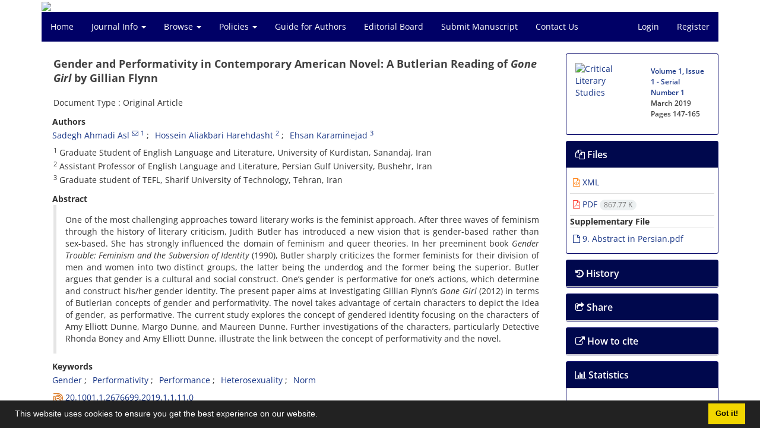

--- FILE ---
content_type: text/html; charset=UTF-8
request_url: https://cls.uok.ac.ir/article_61153.html
body_size: 9755
content:
<!DOCTYPE html>
<html lang="en">
	<head>
		<meta charset="utf-8" />
		<title>Gender and Performativity in Contemporary American Novel: A Butlerian Reading of Gone Girl by Gillian Flynn</title>

		<!-- favicon -->
		<link rel="shortcut icon" type="image/ico" href="./data/clcs/coversheet/favicon.ico" />

		<!-- mobile settings -->
		<meta name="viewport" content="width=device-width, maximum-scale=1, initial-scale=1, user-scalable=0" />
		<!--[if IE]><meta http-equiv='X-UA-Compatible' content='IE=edge,chrome=1'><![endif]-->

		<!-- user defined metatags -->
					<meta name="keywords" content="Gender,Performativity,Performance,Heterosexuality,Norm" />
					<meta name="description" content="One of the most challenging approaches toward literary works is the feminist approach. After three waves of feminism through the history of literary criticism, Judith Butler has introduced a new vision that is gender-based rather than sex-based. She has strongly influenced the domain of feminism and queer theories. In her preeminent book Gender Trouble: Feminism and the Subversion of Identity (1990), Butler sharply criticizes the former feminists for their division of men and women into two distinct groups, the latter being the underdog and the former being the superior. Butler argues that gender is a cultural and social construct. One’s gender is performative for one’s actions, which determine and construct his/her gender identity. The present paper aims at investigating Gillian Flynn’s Gone Girl (2012) in terms of Butlerian concepts of gender and performativity. The novel takes advantage of certain characters to depict the idea of gender, as performative. The current study explores the concept of gendered identity focusing on the characters of Amy Elliott Dunne, Margo Dunne, and Maureen Dunne. Further investigations of the characters, particularly Detective Rhonda Boney and Amy Elliott Dunne, illustrate the link between the concept of performativity and the novel." />
					<meta name="title" content="Gender and Performativity in Contemporary American Novel: A Butlerian Reading of Gone Girl by Gillian Flynn" />
					<meta name="googlebot" content="NOODP" />
					<meta name="citation_title" content="Gender and Performativity in Contemporary American Novel: A Butlerian Reading of Gone Girl by Gillian Flynn" />
					<meta name="citation_author" content="Ahmadi Asl, Sadegh" />
					<meta name="citation_author_institution" content="Graduate Student of English Language and Literature, University of Kurdistan, Sanandaj, Iran" />
					<meta name="citation_author" content="Aliakbari Harehdasht, Hossein" />
					<meta name="citation_author_institution" content="Assistant Professor of English Language and Literature, Persian Gulf University, Bushehr, Iran" />
					<meta name="citation_author" content="Karaminejad, Ehsan" />
					<meta name="citation_author_institution" content="Graduate student of TEFL, Sharif University of Technology, Tehran, Iran" />
					<meta name="citation_abstract" content="One of the most challenging approaches toward literary works is the feminist approach. After three waves of feminism through the history of literary criticism, Judith Butler has introduced a new vision that is gender-based rather than sex-based. She has strongly influenced the domain of feminism and queer theories. In her preeminent book Gender Trouble: Feminism and the Subversion of Identity (1990), Butler sharply criticizes the former feminists for their division of men and women into two distinct groups, the latter being the underdog and the former being the superior. Butler argues that gender is a cultural and social construct. One’s gender is performative for one’s actions, which determine and construct his/her gender identity. The present paper aims at investigating Gillian Flynn’s Gone Girl (2012) in terms of Butlerian concepts of gender and performativity. The novel takes advantage of certain characters to depict the idea of gender, as performative. The current study explores the concept of gendered identity focusing on the characters of Amy Elliott Dunne, Margo Dunne, and Maureen Dunne. Further investigations of the characters, particularly Detective Rhonda Boney and Amy Elliott Dunne, illustrate the link between the concept of performativity and the novel." />
					<meta name="citation_id" content="61153" />
					<meta name="citation_publication_date" content="2019/03/01" />
					<meta name="citation_date" content="2019-03-01" />
					<meta name="citation_journal_title" content="Critical Literary Studies" />
					<meta name="citation_issn" content="2676-699X" />
					<meta name="citation_volume" content="1" />
					<meta name="citation_issue" content="1" />
					<meta name="citation_firstpage" content="147" />
					<meta name="citation_lastpage" content="165" />
					<meta name="citation_publisher" content="University of Kurdistan" />
					<meta name="citation_abstract_html_url" content="https://cls.uok.ac.ir/article_61153.html" />
					<meta name="citation_pdf_url" content="https://cls.uok.ac.ir/article_61153_1d2b18273ff83197b58a4ddbdb6c4a02.pdf" />
					<meta name="DC.Title" content="Gender and Performativity in Contemporary American Novel: A Butlerian Reading of Gone Girl by Gillian Flynn" />
					<meta name="DC.Source" content="Critical Literary Studies" />
					<meta name="DC.Date" content="01/03/2019" />
					<meta name="DC.Date.issued" content="2019-03-01" />
					<meta name="DC.Format" content="application/pdf" />
					<meta name="DC.Contributor" content="Ahmadi Asl, Sadegh" />
					<meta name="DC.Contributor" content="Aliakbari Harehdasht, Hossein" />
					<meta name="DC.Contributor" content="Karaminejad, Ehsan" />
					<meta name="og:title" content="Gender and Performativity in Contemporary American Novel: A Butlerian Reading of Gone Girl by Gillian Flynn" />
					<meta name="og:description" content="One of the most challenging approaches toward literary works is the feminist approach. After three waves of feminism through the history of literary criticism, Judith Butler has introduced a new vision that is gender-based rather than sex-based. She has strongly influenced the domain of feminism and queer theories. In her preeminent book Gender Trouble: Feminism and the Subversion of Identity (1990), Butler sharply criticizes the former feminists for their division of men and women into two distinct groups, the latter being the underdog and the former being the superior. Butler argues that gender is a cultural and social construct. One’s gender is performative for one’s actions, which determine and construct his/her gender identity. The present paper aims at investigating Gillian Flynn’s Gone Girl (2012) in terms of Butlerian concepts of gender and performativity. The novel takes advantage of certain characters to depict the idea of gender, as performative. The current study explores the concept of gendered identity focusing on the characters of Amy Elliott Dunne, Margo Dunne, and Maureen Dunne. Further investigations of the characters, particularly Detective Rhonda Boney and Amy Elliott Dunne, illustrate the link between the concept of performativity and the novel." />
					<meta name="og:url" content="https://cls.uok.ac.ir/article_61153.html" />
		
		<!-- WEB FONTS : use %7C instead of | (pipe) -->
		<!-- CORE CSS -->
		<link href="./themes/base/front/assets/plugins/bootstrap/css/bootstrap.min.css?v=0.02" rel="stylesheet" type="text/css" />
		<link href="./inc/css/ju_css.css" rel="stylesheet" type="text/css" />
		<link href="./themes/old/front/assets/css/header.css?v=0.015" rel="stylesheet" type="text/css" />
		<!-- RTL CSS -->
		
					<link href="./themes/base/front/assets/plugins/bootstrap/css/bootstrap-ltr.min.css" rel="stylesheet" type="text/css"  />
			<link href=" ./themes/base/front/assets/css/gfonts-OpenSans.css" rel="stylesheet" type="text/css" />
		

		<!-- user defined metatags-->
				<link href="./data/clcs/coversheet/stl_front.css?v=0.12" rel="stylesheet" type="text/css" />
		
		<!-- Feed-->
		<link rel="alternate" type="application/rss+xml" title="RSS feed" href="./ju.rss" />
		<script type="text/javascript" src="./inc/js/app.js?v=0.1"></script>
		

		<!-- Extra Style Scripts -->
		
		<!-- Extra Script Scripts -->
			</head>
	<body class="ltr len">
		<div class="container" id="header">
			<div class="row">
				<div class="col-xs-12 text-center">
								<img src="./data/clcs/coversheet/head_en.jpg" class="img-responsive text-center" style="display:-webkit-inline-box; width: 100%;" >
								</div>
			</div>
		</div>

		<div class="container">
		<div class="row">

			<div class="col-xs-12 col-lg-12  col-md-12 text-center">
			<nav class="navbar navbar-default noborder nomargin noradius" role="navigation">
            <div class="container-fluid nopadding" >
              <div class="navbar-header" style="background: #FFFFFF;">
                <button type="button" class="navbar-toggle" data-toggle="collapse" data-target="#bs-example-navbar-collapse-1">
                  <span class="sr-only">Toggle navigation</span>
                  <span class="icon-bar"></span>
                  <span class="icon-bar"></span>
                  <span class="icon-bar"></span>
                </button>
                <!-- <a class="navbar-brand" href="#">Brand</a> -->
              </div>

              <!-- Collect the nav links, forms, and other content for toggling -->
              <div class="collapse navbar-collapse nopadding" id="bs-example-navbar-collapse-1">
                <ul class="nav navbar-nav">
								<li><a href="././"> Home</a></li>
							<li class="dropdown">
                    <a href="" class="dropdown-toggle" data-toggle="dropdown">Journal Info <b class="caret"></b></a>
                    <ul class="dropdown-menu">
											<li><a href="./journal/about">About Journal</a></li>
					<li class="divider margin-bottom-6 margin-top-6"></li>						<li><a href="./journal/aim_scope">Aims and Scope</a></li>
					<li class="divider margin-bottom-6 margin-top-6"></li>						<li><a href="./journal/indexing">Indexing and Abstracting</a></li>
					<li class="divider margin-bottom-6 margin-top-6"></li>						<li><a href="./journal/links">Related Links</a></li>
					<li class="divider margin-bottom-6 margin-top-6"></li>						<li><a href="./journal/metrics">Journal Metrics</a></li>
					<li class="divider margin-bottom-6 margin-top-6"></li>						<li><a href="./news">News</a></li>
					<li class="divider margin-bottom-6 margin-top-6"></li>						<li><a href="./journal/faq">FAQ</a></li>
					                    </ul>
				</li>
							<li class="dropdown">
                    <a href="" class="dropdown-toggle" data-toggle="dropdown">Browse <b class="caret"></b></a>
                    <ul class="dropdown-menu">
											<li><a href="./page_26.html">Journal Archive</a></li>
					<li class="divider margin-bottom-6 margin-top-6"></li>						<li><a href="./?_action=current">Current Issue</a></li>
					<li class="divider margin-bottom-6 margin-top-6"></li>						<li><a href="./browse?_action=issue">By Issue</a></li>
					<li class="divider margin-bottom-6 margin-top-6"></li>						<li><a href="./browse?_action=author">By Author</a></li>
					<li class="divider margin-bottom-6 margin-top-6"></li>						<li><a href="./browse?_action=subject">By Subject</a></li>
					<li class="divider margin-bottom-6 margin-top-6"></li>						<li><a href="./author.index">Author Index</a></li>
					<li class="divider margin-bottom-6 margin-top-6"></li>						<li><a href="./keyword.index">Keyword Index</a></li>
					                    </ul>
				</li>
							<li class="dropdown">
                    <a href="" class="dropdown-toggle" data-toggle="dropdown">Policies <b class="caret"></b></a>
                    <ul class="dropdown-menu">
											<li><a href="./journal/process?ethics">Publication Ethics</a></li>
					<li class="divider margin-bottom-6 margin-top-6"></li>						<li><a href="./page_10.html">Plagiarism Policy</a></li>
					<li class="divider margin-bottom-6 margin-top-6"></li>						<li><a href="./page_11.html">Copyright Policy</a></li>
					<li class="divider margin-bottom-6 margin-top-6"></li>						<li><a href="./journal/process">Peer Review Process</a></li>
					<li class="divider margin-bottom-6 margin-top-6"></li>						<li><a href="./page_25.html">Open Access Policy</a></li>
					<li class="divider margin-bottom-6 margin-top-6"></li>						<li><a href="./page_12.html">Publication Charge</a></li>
					                    </ul>
				</li>
							<li><a href="./journal/authors.note"> Guide for Authors</a></li>
							<li><a href="./journal/editorial.board"> Editorial Board</a></li>
							<li><a href="./author"> Submit Manuscript</a></li>
							<li><a href="./journal/contact.us"> Contact Us</a></li>
						</ul>
			<ul class="nav navbar-nav navbar-right nomargin">
				                	<li><a href="./contacts">Login</a></li>
                	<li><a href="./contacts?_action=signup">Register</a></li>
                				</ul>
              </div>
              <!-- /.navbar-collapse -->
            </div>
            <!-- /.container-fluid -->
          </nav>
			</div>
		</div>
	</div>
	<!--  MAIN SECTION -->

	<div class="container" >
	<div id="dv_main_cnt">



<section class="no-cover-box">

        <div class="row">

            <!-- CENTER -->
            <div class="col-lg-9 col-md-9 col-sm-8" id="dv_artcl">

                <!-- Current Issue -->
                <div>
                <h1 class="margin-bottom-20 size-18 ltr"><span class="article_title bold"> Gender and Performativity in Contemporary American Novel: A Butlerian Reading of <i>Gone Girl</i> by Gillian Flynn</span></h1>
                    <div>
                        
                        
                            <div class="margin-bottom-3">
                                                            </div>

                                                            <p class="margin-bottom-3">Document Type : Original Article</p>
                            
                        
                                                    <p class="padding-0" style="margin:12px -2px 0 -2px"><strong>Authors</strong></p>

                            <ul class="list-inline list-inline-seprator margin-bottom-6 ltr">
                                                                    <li class="padding-3">
                                        <a href="./?_action=article&amp;au=413914&amp;_au=Sadegh++Ahmadi+Asl">Sadegh  Ahmadi Asl</a>

                                                                                    <sup><a href="mailto:sadegh.sp.ahmadi1370@gmail.com" data-toggle="tooltip" data-placement="bottom" title="Email to Corresponding Author"><i class="fa fa-envelope-o" ></i></a></sup>
                                        
                                                                                    <sup><a href="#aff1" >1</a></sup>                                                                            </li>
                                                                    <li class="padding-3">
                                        <a href="./?_action=article&amp;au=413989&amp;_au=Hossein++Aliakbari+Harehdasht">Hossein  Aliakbari Harehdasht</a>

                                        
                                                                                    <sup><a href="#aff2" >2</a></sup>                                                                            </li>
                                                                    <li class="padding-3">
                                        <a href="./?_action=article&amp;au=413990&amp;_au=Ehsan++Karaminejad">Ehsan  Karaminejad</a>

                                        
                                                                                    <sup><a href="#aff3" >3</a></sup>                                                                            </li>
                                                            </ul>

                                                            <p class="margin-bottom-3 ltr" id="aff1">
                                                                            <sup>1</sup>
                                                                        Graduate Student of English Language and Literature, University of Kurdistan, Sanandaj, Iran                                </p>
                                                            <p class="margin-bottom-3 ltr" id="aff2">
                                                                            <sup>2</sup>
                                                                        Assistant Professor of English Language and Literature, Persian Gulf University, Bushehr, Iran                                </p>
                                                            <p class="margin-bottom-3 ltr" id="aff3">
                                                                            <sup>3</sup>
                                                                        Graduate student of TEFL, Sharif University of Technology, Tehran, Iran                                </p>
                            
                                                
                        
                            <p  style="margin:12px -2px 0 -2px"><strong>Abstract</strong></p>
                            <div class="padding_abstract justify ltr">One of the most challenging approaches toward literary works is the feminist approach. After three waves of feminism through the history of literary criticism, Judith Butler has introduced a new vision that is gender-based rather than sex-based. She has strongly influenced the domain of feminism and queer theories. In her preeminent book <em>Gender Trouble: Feminism and the Subversion of Identity</em> (1990), Butler sharply criticizes the former feminists for their division of men and women into two distinct groups, the latter being the underdog and the former being the superior. Butler argues that gender is a cultural and social construct. One&rsquo;s gender is performative for one&rsquo;s actions, which determine and construct his/her gender identity. The present paper aims at investigating Gillian Flynn&rsquo;s <em>Gone Girl</em> (2012) in terms of Butlerian concepts of gender and performativity. The novel takes advantage of certain characters to depict the idea of gender, as performative. The current study explores the concept of gendered identity focusing on the characters of Amy Elliott Dunne, Margo Dunne, and Maureen Dunne. Further investigations of the characters, particularly Detective Rhonda Boney and Amy Elliott Dunne, illustrate the link between the concept of performativity and the novel.</div>

                        
                        
                        
                                                    <p class="padding-0" style="margin:12px -2px 0 -2px"><strong>Keywords</strong></p>

                            <ul class="block list-inline list-inline-seprator margin-bottom-6 ltr">
                                                                    <li class="padding-3">
                                        <a class="tag_a" href="./?_action=article&amp;kw=20138&amp;_kw=Gender" >Gender</a>
                                    </li>
                                                                    <li class="padding-3">
                                        <a class="tag_a" href="./?_action=article&amp;kw=157626&amp;_kw=Performativity" >Performativity</a>
                                    </li>
                                                                    <li class="padding-3">
                                        <a class="tag_a" href="./?_action=article&amp;kw=3262&amp;_kw=Performance" >Performance</a>
                                    </li>
                                                                    <li class="padding-3">
                                        <a class="tag_a" href="./?_action=article&amp;kw=157627&amp;_kw=Heterosexuality" >Heterosexuality</a>
                                    </li>
                                                                    <li class="padding-3">
                                        <a class="tag_a" href="./?_action=article&amp;kw=157628&amp;_kw=Norm" >Norm</a>
                                    </li>
                                                            </ul>
                            						<div class="margin-bottom-3 ltre" id="ar_dor"><img src="./images/dor.png" alt="dor" height="16"/> <span dir="ltr"><a href="https://dor.isc.ac/dor/20.1001.1.2676699.2019.1.1.11.0" title="DOR" target="_blank">20.1001.1.2676699.2019.1.1.11.0</a></span></div>
                        
                                            </div>

                    <hr>

                    
                    
                    
                                                                                    

                                        	<div class="page_break"></div>
            			<div class="panel">
                            <div class="panel-heading card-header">
                                <h4 class="panel-title ">
                                    <a  data-toggle="collapse" data-parent="#accordions" href="#collapsesRef"><i class="fa fa-plus"></i> References</a>
                                </h4>
                            </div>
                            <div id="collapsesRef" class="panel-collapse collapse">
                                <div class="panel-body justify">
                                                                        <div class="padding-3 margin-top-3 ltr justify">Amato, S. A. <em>Female Anti-Heroes in Contemporary Literature, Film, and Television</em>. (Thesis), Eastern Illinois University, 2016.
</div>                                                                                                                <div class="padding-3 margin-top-3 ltr justify">Brady, A. and Schirato, T. <em>Understanding Judith Butler</em>. Los Angeles, Calif. London: SAGE, 2011.
</div>                                                                                                                <div class="padding-3 margin-top-3 ltr justify">Butler, J. &ldquo;Performative Cats and Gender Constitution: An Essay in Phenomenology and Feminist Theory&rdquo;. <em>Theatre Journal,</em> Vol. 40<em>, </em>No. 4, 1988, pp. 519-531.
</div>                                                                                                                <div class="padding-3 margin-top-3 ltr justify">Butler, J. <em>Bodies that Matter</em>. London: Routledge, 1993.
</div>                                                                                                                <div class="padding-3 margin-top-3 ltr justify">Judith Butler [interviewed by P. Osborne &amp; L. Segal]. <em>Radical Philosophy</em>, Vol. 67, 1994, pp. 32-39.
</div>                                                                                                                <div class="padding-3 margin-top-3 ltr justify">Butler, J. <em>Gender Trouble</em>. London: Routledge, 1990.
</div>                                                                                                                <div class="padding-3 margin-top-3 ltr justify">Butler, J. <em>Undoing Gender</em>. London: Routledge,&nbsp; 2004.
</div>                                                                                                                <div class="padding-3 margin-top-3 ltr justify">Butler, J. &ldquo;Performative Acts and Gender Constitution: An Essay in Phenomenology and Feminist Theory.&rdquo; <em>Theatre Journal</em>, Vol. 40, No. 4, 1988, pp. 519-531.
</div>                                                                                                                <div class="padding-3 margin-top-3 ltr justify">Butler, J. &ldquo;Sex and Gender in Simone de Beauvoir&rsquo;s Second Sex,&rdquo; in <em>Yale French Studies</em>, New Haven: Yale University Press, 1986, pp. 35-41.
</div>                                                                                                                <div class="padding-3 margin-top-3 ltr justify">Butler, J. &ldquo;Variations on Sex and Gender: Beauvoir, Wittig and Foucault&rdquo;, in <em>Feminism as Critique: Essays on the Politics of Gender in Late-Capitalist Societies,</em> Benhabib, S. and Cornell, D. (Eds.),Cambridge: Polity Press, 1987, pp. 129&ndash;42.
</div>                                                                                                                <div class="padding-3 margin-top-3 ltr justify">Craver, T., Chambers, S. <em>Judith Bulter&rsquo;s Precarious Politics. </em>New York: Routledge, 2008.
</div>                                                                                                                <div class="padding-3 margin-top-3 ltr justify">Fitriyani, Kh. <em>The Representation of Masculinity as Seen through the Spouse in Gillian Flynn&rsquo;s Gone Girl</em>. (Thesis), Jember University, 2016.
</div>                                                                                                                <div class="padding-3 margin-top-3 ltr justify">Flynn, G. <em>Gone Girl</em>. Great Britain: Weidenfield and Nicolson, 2012.
</div>                                                                                                                <div class="padding-3 margin-top-3 ltr justify">Jagger, G. <em>Judith Butler: Sexual politics, Social Change and the Power of the Performative</em>. London and New York: Routledge, 2008.
</div>                                                                                                                <div class="padding-3 margin-top-3 ltr justify">Kanjilal, R. &ldquo;In Search of Real Amy: An Analysis of <em>Gone Girl</em>.&rdquo; <em>Arts and Educational International Research Journal</em>, Vo. 3, No. 1, 2016, pp. 102-104.
</div>                                                                                                                <div class="padding-3 margin-top-3 ltr justify">Medd, J. (Ed). <em>The Cambridge Companion to Lesbian Literature</em>. Cambridge: Carleton University, 2015.
</div>                                                                                                                <div class="padding-3 margin-top-3 ltr justify">Osborne, P. &ldquo;I&rsquo;m the Bitch that Makes You a Man: Conditional Love as Female Vengeance in Gillian Flynn&rsquo;s <em>Gone Girl</em>.&rdquo; <em>Gender Forum</em>, No. 63, 2017, pp. 4-29.
</div>                                                                                                                <div class="padding-3 margin-top-3 ltr justify">Salih, S. <em>Judith Butler</em>. London: Routledge, 2002.
</div>                                                                                                                <div class="padding-3 margin-top-3 ltr justify">&nbsp;Vahlne, E. C. (). &ldquo;Everybody Loves a Bad Girl: A Study of Female Evil in Margaret Atwood&rsquo;s The Robber Bride and Gillian Flynn&rsquo;s Gone Girl&rdquo;. <em>English Studies</em>, <em>Centre for Languages and Literature, </em>2018. <a href="http://lup.lub.lu.se/student-papers/record/8936991">http://lup.lub.lu.se/student-papers/record/8936991</a>. [Accessed 27 March 2019]
</div>                                                                                                                <div class="padding-3 margin-top-3 ltr justify">Veraldy, M. A. <em>Marital Conflicts between the Main Characters and Parents-In-Law in the Novel Gone Girl</em>. (Thesis), Faculty of Humanities Diponegoro University.
</div>                                                                                                                <div class="padding-3 margin-top-3 ltr justify">&nbsp;</div>                                                                                        				</div>
                			</div>
                		</div>                        

                    

                    

                    
                </div>


            </div>
            <!-- /CENTER -->

            <!-- LEFT -->
            <div class="col-lg-3 col-md-3 col-sm-4">

                        <div class="panel panel-default my_panel-default  margin-bottom-10">
            <div class="panel-body ar_info_pnl" id="ar_info_pnl_cover">

            <div id="pnl_cover">
                <div class="row" >
                    <div class="col-xs-6 col-md-6 nomargin-bottom">
                		<a href="javascript:loadModal('Critical Literary Studies', './data/clcs/coversheet/791567696196.jpg')">
                			<img src="data/clcs/coversheet/791567696196.jpg" alt="Critical Literary Studies" style="width: 100%;">
                		</a>
                    </div>
                    <div class="col-xs-6 col-md-6 nomargin-bottom">
                        <h6><a href="./issue_7649_7650.html">Volume 1, Issue 1 - Serial Number 1</a><br/>March 2019<div id="sp_ar_pages">Pages <span dir="ltr">147-165</span></div></h6>
                    </div>
                                    </div>
                </div>

             </div>
            </div>
                            <!-- Download Files -->
            
                <div class="panel panel-default my_panel-default  margin-bottom-10 panel-lists">
                    <div class="panel-heading">
                    	<h3 class="panel-title"><a data-toggle="collapse" data-parent="#accordion" href="#ar_info_pnl_fl"><i class="fa fa-files-o"></i> Files</a></h3>
                    </div>
                    <div id="ar_info_pnl_fl" class="panel-collapse collapse in">
	                <div class="panel-body ar_info_pnl padding-6">
                		<ul class="list-group list-group-bordered list-group-noicon nomargin">
                			                				<li class="list-group-item"><a href="./?_action=xml&amp;article=61153" target="_blank" class="tag_a pdf_link"><i class="fa fa-file-code-o text-orange" ></i> XML</a></li>
               				                 				<li class="list-group-item"><a href="./article_61153_1d2b18273ff83197b58a4ddbdb6c4a02.pdf" target="_blank" class="tag_a pdf_link"><i class="fa fa-file-pdf-o text-red" ></i> PDF <span dir="ltr" class="badge badge-light">867.77 K</span></a></li>
               				 
                    <!-- Suplement Files -->
               		               			                                 <li class="list-group-item nopadding bold">Supplementary File</li>                                    <li class="list-group-item"><a href="jufile?ar_sfile=522918" target="_blank" class="tag_a" ><i class="fa fa-file-o" aria-hidden="true"></i> 9. Abstract in Persian.pdf</a></li>
                                                                                    			</ul>
    				</div>
				</div>
				</div>
                                                
                                <div class="panel panel-default my_panel-default  margin-bottom-10 panel-lists">
                    <div class="panel-heading">
                    	<h3 class="panel-title"><a data-toggle="collapse" data-parent="#accordion" href="#ar_info_pnl_dt"><i class="fa fa-history" aria-hidden="true"></i> History</a></h3>
                    </div>
                    <div id="ar_info_pnl_dt" class="panel-collapse collapse">
    	                <div class="panel-body ar_info_pnl padding-6">
                    		<ul class="list-group list-group-bordered list-group-noicon nomargin">
                                                                    <li class="list-group-item"><i class="fa fa-calendar-check-o" aria-hidden="true"></i><strong>Receive Date:</strong> 30 September 2018</li>
                                                                    <li class="list-group-item"><i class="fa fa-calendar-check-o" aria-hidden="true"></i><strong>Revise Date:</strong> 06 November 2018</li>
                                                                    <li class="list-group-item"><i class="fa fa-calendar-check-o" aria-hidden="true"></i><strong>Accept Date:</strong> 28 September 2018</li>
                                                			</ul>
        				</div>
					</div>
				</div>  
								           		   
                <div class="panel panel-default my_panel-default  margin-bottom-10">
                    <div class="panel-heading">
                    	<h3 class="panel-title"><a data-toggle="collapse" data-parent="#accordion" href="#ar_info_pnl_share"><i class="fa fa-share-square-o" aria-hidden="true"></i> Share</a></h3>
                    </div>
                    <div id="ar_info_pnl_share" class="panel-collapse collapse">
    	                <div class="panel-body ar_info_pnl padding-10 text-center">
    			    	    						<a id="share_facebook" href="https://www.facebook.com/sharer.php?u=https://cls.uok.ac.ir/article_61153.html" target="_blank" class="social-icon social-icon-sm  social-facebook" data-toggle="tooltip" data-placement="top" title="Facebook">
    							<i class="icon-facebook"></i>
    							<i class="icon-facebook"></i>
    						</a>
    						<a id="share_linkedin" href="https://www.linkedin.com/shareArticle?mini=true&amp;url=https://cls.uok.ac.ir/article_61153.html" target="_blank" class="social-icon social-icon-sm  social-linkedin" data-toggle="tooltip" data-placement="top" title="Linkedin">
    							<i class="icon-linkedin"></i>
    							<i class="icon-linkedin"></i>
    						</a>
    						<a id="share_mendeley" href="https://www.mendeley.com/import/?url=https://cls.uok.ac.ir/article_61153.html" target="_blank" class="social-icon social-icon-sm  social-youtube" data-toggle="tooltip" data-placement="top" title="Mendeley">
    							<i class="icon-mendeley"></i>
    							<i class="icon-mendeley"></i>
    						</a>
    						<a id="share_refworks" href="https://www.refworks.com/express/ExpressImport.asp?url=https://cls.uok.ac.ir/article_61153.html" target="_blank" class="social-icon social-icon-sm  social-disqus" data-toggle="tooltip" data-placement="top" title="Refworks">
    							<i class="icon-refworks"><span class="path1"></span><span class="path2"></span><span class="path3"></span><span class="path4"></span><span class="path5"></span><span class="path6"></span><span class="path7"></span><span class="path8"></span><span class="path9"></span><span class="path10"></span></i>
    							<i class="icon-refworks"><span class="path1"></span><span class="path2"></span><span class="path3"></span><span class="path4"></span><span class="path5"></span><span class="path6"></span><span class="path7"></span><span class="path8"></span><span class="path9"></span><span class="path10"></span></i>
    						</a>
							<a id="share_instagram" href="https://www.instagram.com/?url=https://cls.uok.ac.ir/article_61153.html" target="_blank" class="social-icon social-icon-sm  social-instagram" data-toggle="tooltip" data-placement="top" title="Instagram">
								<i class="icon-instagram"></i>
								<i class="icon-instagram"></i>
							</a>
    						<a id="share_twitter" href="https://twitter.com/share?url=https://cls.uok.ac.ir/article_61153.html&amp;text=Gender and Performativity in Contemporary American Novel: A Butlerian Reading of Gone Girl by Gillian Flynn" target="_blank" class="social-icon social-icon-sm  social-twitter" data-toggle="tooltip" data-placement="top" title="Twitter">
    							<i class="icon-twitter"></i>
    							<i class="icon-twitter"></i>
    						</a>
    						<a id="share_email" href="javascript:act('email')" class="social-icon social-icon-sm  social-email3 " data-toggle="tooltip" data-placement="top" title="Email">
    							<i class="icon-email3"></i>
    							<i class="icon-email3"></i>
    						</a>
    						<a id="share_print" href="javascript:printDiv('dv_artcl')" class="social-icon social-icon-sm  social-print" data-toggle="tooltip" data-placement="top" title="Print">
    							<i class="icon-print"></i>
    							<i class="icon-print"></i>
    						</a>
     						<a id="share_stumble" href="https://mix.com/mixit?su=submit&url=https://cls.uok.ac.ir/article_61153.html" target="_blank" class="social-icon social-icon-sm  social-stumbleupon" data-toggle="tooltip" data-placement="top" title="StumbleUpon">
    							<i class="icon-stumbleupon"></i>
    							<i class="icon-stumbleupon"></i>
    						</a>
    						<a id="share_acedemia" href="https://www.academia.edu/" target="_blank" class="social-icon social-icon-sm  social-academia" data-toggle="tooltip" data-placement="top" title="Academia">
    							<i class="ai ai-academia"></i>
    							<i class="ai ai-academia"></i>
    						</a>
    						<a id="share_sems" href="https://www.semanticscholar.org/" target="_blank" class="social-icon social-icon-sm  social-forrst" data-toggle="tooltip" data-placement="top" title="Semantic scholar">
    							<i class="ai ai-semantic-scholar"></i>
    							<i class="ai ai-semantic-scholar"></i>
    						</a>
    						<a id="share_reddit" href="https://www.reddit.com/submit?url=https://cls.uok.ac.ir/article_61153.html" target="_blank" class="social-icon social-icon-sm  social-dwolla" data-toggle="tooltip" data-placement="top" title="Reddit">
    							<i class="icon-reddit"></i>
    							<i class="icon-reddit"></i>
    						</a>
    						<a id="share_rg" href="https://www.researchgate.net/" target="_blank" class="social-icon social-icon-sm  social-researchgate" data-toggle="tooltip" data-placement="top" title="Research Gate">
    							<i class="ai ai-researchgate"></i>
    							<i class="ai ai-researchgate"></i>
    						</a>
     						<a id="share_blogger" href="https://www.blogger.com/blog-this.g?u=https://cls.uok.ac.ir/article_61153.html" target="_blank" class="social-icon social-icon-sm  social-blogger" data-toggle="tooltip" data-placement="top" title="Blogger">
    							<i class="icon-blogger"></i>
    							<i class="icon-blogger"></i>
    						</a>
    						<a id="share_pinterest" href="https://pinterest.com/pin/create/bookmarklet/?media=&url=https://cls.uok.ac.ir/article_61153.html" target="_blank" class="social-icon social-icon-sm  social-pinterest" data-toggle="tooltip" data-placement="top" title="Pinterest">
    							<i class="icon-pinterest"></i>
    							<i class="icon-pinterest"></i>
    						</a>
    						<a id="share_digg" href="https://www.digg.com/submit?https://cls.uok.ac.ir/article_61153.html&title=Gender and Performativity in Contemporary American Novel: A Butlerian Reading of Gone Girl by Gillian Flynn" target="_blank" class="social-icon social-icon-sm  social-digg" data-toggle="tooltip" data-placement="top" title="Digg">
    							<i class="icon-digg"></i>
    							<i class="icon-digg"></i>
    						</a>
    						<a id="share_delicious" href="https://del.icio.us/post?url=https://cls.uok.ac.ir/article_61153.html" target="_blank" class="social-icon social-icon-sm  social-delicious" data-toggle="tooltip" data-placement="top" title="Delicious">
    							<i class="icon-delicious"></i>
    							<i class="icon-delicious"></i>
    						</a>
    						<a id="share_skype" href="https://web.skype.com/share?url=https://cls.uok.ac.ir/article_61153.html" target="_blank" class="social-icon social-icon-sm  social-skype" data-toggle="tooltip" data-placement="top" title="Skype">
    							<i class="icon-skype"></i>
    							<i class="icon-skype"></i>
    						</a>
    	                
    					</div>
					</div>
				</div>	
                <!-- Cite This Article -->
                <div class="panel panel-default my_panel-default  margin-bottom-10 panel-lists">
                    <div class="panel-heading">
                    	<h3 class="panel-title"><a data-toggle="collapse" data-parent="#accordion" href="#ar_info_pnl_cite"><i class=" fa fa-external-link"></i> How to cite</a></h3>
                    </div>
                    <div id="ar_info_pnl_cite" class="panel-collapse collapse ">
	                <div class="panel-body ar_info_pnl">
                        <ul class="list-group list-group-bordered list-group-noicon" style="display:block !important;max-height:9999px">
                        <li class="list-group-item ltr"><a class="tag_a"  href="./?_action=export&rf=ris&rc=61153">RIS</a></li>
                        <li class="list-group-item ltr"><a class="tag_a"  href="./?_action=export&rf=enw&rc=61153">EndNote</a></li>
                        <li class="list-group-item ltr"><a class="tag_a"  href="./?_action=export&rf=ris&rc=61153">Mendeley</a></li>
                        <li class="list-group-item ltr"><a class="tag_a"  href="./?_action=export&rf=bibtex&rc=61153">BibTeX</a></li>
                                                	<li class="list-group-item ltr"><a  class="tag_a" href="javascript:void(0)" data-toggle="modal" data-target="#cite-apa">APA</a></li>
                                                	<li class="list-group-item ltr"><a  class="tag_a" href="javascript:void(0)" data-toggle="modal" data-target="#cite-mla">MLA</a></li>
                                                	<li class="list-group-item ltr"><a  class="tag_a" href="javascript:void(0)" data-toggle="modal" data-target="#cite-harvard">HARVARD</a></li>
                                                	<li class="list-group-item ltr"><a  class="tag_a" href="javascript:void(0)" data-toggle="modal" data-target="#cite-chicago">CHICAGO</a></li>
                                                	<li class="list-group-item ltr"><a  class="tag_a" href="javascript:void(0)" data-toggle="modal" data-target="#cite-vancouver">VANCOUVER</a></li>
                                                </ul>
					</div>
					</div>
                </div>

                <!-- Article Statastic -->
                                <div class="panel panel-default my_panel-default  panel-lists">
                    <div class="panel-heading">
                    	<h3 class="panel-title"><a data-toggle="collapse" data-parent="#accordion" href="#ar_info_pnl_st"><i class="fa fa-bar-chart" aria-hidden="true"></i> Statistics</a></h3>
                    </div>
                    <div id="ar_info_pnl_st" class="panel-collapse collapse in">
    	                <div class="panel-body ar_info_pnl">
                        <ul class="list-group list-group-bordered list-group-noicon" style="display:block !important;max-height:9999px">
                                                            <li class="list-group-item"><a class="tag_a">Article View: <i>3,889</i></a></li>
                                                            <li class="list-group-item"><a class="tag_a">PDF Download: <i>2,715</i></a></li>
                                                    </ul>
                    </div>
                </div>    
                </div>

                

            </div>
            <!-- /LEFT -->

        </div>

</section>

<div id="cite-apa" class="modal fade" tabindex="-1" role="dialog" aria-labelledby="myModalLabel" aria-hidden="true">
	<div class="modal-dialog">
		<div class="modal-content">

			<!-- Modal Header -->
			<div class="modal-header">
				<button type="button" class="close" data-dismiss="modal" aria-label="Close"><span aria-hidden="true">&times;</span></button>
				<h4 class="modal-title" id="myModalLabel">APA</h4>
			</div>

			<!-- Modal Body -->
			<div class="modal-body">
				<p> Ahmadi Asl, S.  , Aliakbari Harehdasht, H.    and Karaminejad, E.  (2019). Gender and Performativity in Contemporary American Novel: A Butlerian Reading of <i>Gone Girl</i> by Gillian Flynn. <em>Critical Literary Studies</em>, <em>1</em>(1), 147-165.</p>
			</div>
		</div>
	</div>
</div>
<div id="cite-mla" class="modal fade" tabindex="-1" role="dialog" aria-labelledby="myModalLabel" aria-hidden="true">
	<div class="modal-dialog">
		<div class="modal-content">

			<!-- Modal Header -->
			<div class="modal-header">
				<button type="button" class="close" data-dismiss="modal" aria-label="Close"><span aria-hidden="true">&times;</span></button>
				<h4 class="modal-title" id="myModalLabel">MLA</h4>
			</div>

			<!-- Modal Body -->
			<div class="modal-body">
				<p> Ahmadi Asl, S. , , Aliakbari Harehdasht, H. ,   and Karaminejad, E. . "Gender and Performativity in Contemporary American Novel: A Butlerian Reading of <i>Gone Girl</i> by Gillian Flynn", <em>Critical Literary Studies</em>, 1, 1, 2019, 147-165.</p>
			</div>
		</div>
	</div>
</div>
<div id="cite-harvard" class="modal fade" tabindex="-1" role="dialog" aria-labelledby="myModalLabel" aria-hidden="true">
	<div class="modal-dialog">
		<div class="modal-content">

			<!-- Modal Header -->
			<div class="modal-header">
				<button type="button" class="close" data-dismiss="modal" aria-label="Close"><span aria-hidden="true">&times;</span></button>
				<h4 class="modal-title" id="myModalLabel">HARVARD</h4>
			</div>

			<!-- Modal Body -->
			<div class="modal-body">
				<p>Ahmadi Asl, S., Aliakbari Harehdasht, H., Karaminejad, E. (2019). 'Gender and Performativity in Contemporary American Novel: A Butlerian Reading of <i>Gone Girl</i> by Gillian Flynn', <em>Critical Literary Studies</em>, 1(1), pp. 147-165.</p>
			</div>
		</div>
	</div>
</div>
<div id="cite-chicago" class="modal fade" tabindex="-1" role="dialog" aria-labelledby="myModalLabel" aria-hidden="true">
	<div class="modal-dialog">
		<div class="modal-content">

			<!-- Modal Header -->
			<div class="modal-header">
				<button type="button" class="close" data-dismiss="modal" aria-label="Close"><span aria-hidden="true">&times;</span></button>
				<h4 class="modal-title" id="myModalLabel">CHICAGO</h4>
			</div>

			<!-- Modal Body -->
			<div class="modal-body">
				<p> S. Ahmadi Asl , H. Aliakbari Harehdasht   and E. Karaminejad, "Gender and Performativity in Contemporary American Novel: A Butlerian Reading of <i>Gone Girl</i> by Gillian Flynn," Critical Literary Studies, 1 1 (2019): 147-165, </p>
			</div>
		</div>
	</div>
</div>
<div id="cite-vancouver" class="modal fade" tabindex="-1" role="dialog" aria-labelledby="myModalLabel" aria-hidden="true">
	<div class="modal-dialog">
		<div class="modal-content">

			<!-- Modal Header -->
			<div class="modal-header">
				<button type="button" class="close" data-dismiss="modal" aria-label="Close"><span aria-hidden="true">&times;</span></button>
				<h4 class="modal-title" id="myModalLabel">VANCOUVER</h4>
			</div>

			<!-- Modal Body -->
			<div class="modal-body">
				<p>Ahmadi Asl, S., Aliakbari Harehdasht, H., Karaminejad, E. Gender and Performativity in Contemporary American Novel: A Butlerian Reading of <i>Gone Girl</i> by Gillian Flynn. <em>Critical Literary Studies</em>, 2019; 1(1): 147-165.</p>
			</div>
		</div>
	</div>
</div>

		</div>
		</div>
        <!-- /MAIN CONTENT -->

			<!-- Subscribe -->
			<section class="alternate padding-xxs">

			</section>
			<!-- /Subscribe -->



			<!-- FOOTER -->
			<div class="container">
			<footer id="footer">
			<div class="scrollup" id="scroll" href="#"><span></span></div>
				

					<div class="row">

						<div class="col-md-2">

							<!-- Links -->
							<h4 class="">Explore Journal</h4>
							<ul class="footer-links list-unstyled">
                                <li id="fli_home"><a href="./">Home</a></li>
                                <li id="fli_about"><a href="./journal/about">About Journal</a></li>
                                <li id="fli_Edb"><a href="./journal/editorial.board">Editorial Board</a></li>
                                <li id="fli_submit"><a href="./author">Submit Manuscript</a></li>
                                                                <li id="fli_contactus"><a href="./journal/contact.us">Contact Us</a></li>
                                <li id="fli_sitemap"><a href="./sitemap.xml?usr">Sitemap</a></li>
							</ul>
							<!-- /Links -->

						</div>

						<div class="col-md-3">

							<!-- Latest News -->
							<h4 class="">Latest News</h4>
							<ul class="footer-posts list-unstyled">
																	<li>
									<a href="./news?newsCode=630">New Office of CLS Opened</a>
									<small class="ltr">2023-07-20</small>
								</li>
																	<li>
									<a href="./news?newsCode=619">CLS is ranked &#039;B&#039; by the Iranian Ministry of Science, Research and Technology in 2020</a>
									<small class="ltr">2021-07-19</small>
								</li>
																	<li>
									<a href="./news?newsCode=612">CLS is ranked &#039;B&#039; by the Iranian Ministry of Science, Research and Technology in 2019</a>
									<small class="ltr">2020-08-20</small>
								</li>
																	<li>
									<a href="./news?newsCode=602">Certificate for Indexing Directory of Research Journals Indexing</a>
									<small class="ltr">2019-06-04</small>
								</li>
															</ul>
							<!-- /Latest News -->

						</div>

						<div class="col-md-3">

							<!-- Footer Note -->
							<div><p>&nbsp;</p>
<p><strong>&nbsp;</strong></p>
<hr />
<p align="center"><span style="font-size: medium;"><span style="font-size: large;"><strong>C</strong></span>ritical&nbsp;<span style="font-size: large;"><strong>L</strong></span>iterary&nbsp;<span style="font-size: large;"><strong>S</strong></span>tudies</span></p>
<p align="center">2019-2020 University of Kurdistan</p>
<p align="center"><a title="creativecommons.org" href="https://creativecommons.org/licenses/by-nc-sa/4.0/"><img title="creativecommons.org" src="data/clcs/news/photo_2017-11-05_02-23-22.jpg" alt="" width="128" height="24" /></a></p>
<hr />
<p align="center">&nbsp;</p>
<p style="text-align: center;">&nbsp;</p></div>
							<!-- /Footer Note -->

						</div>





						<div class="col-md-4">

							<!-- Newsletter Form -->
							<h4 class="">Newsletter Subscription</h4>
							<p>Subscribe to the journal newsletter and receive the latest news and updates</p>

							<form class="validate" action="" method="post" data-success="Subscription saved successfully." data-toastr-position="bottom-right">
																<input type="hidden" name="_token" value="2e80f73ad302b3f8cb0270d66635f41bb7678cc45fce30da"/>
								<div class="input-group">
									<span class="input-group-addon"><i class="fa fa-envelope"></i></span>
									<input type="email" id="email" name="email" required="required" class="form-control required sbs_email" placeholder="Enter your Email" oninvalid="this.setCustomValidity('Enter a valid email address.')" oninput="this.setCustomValidity('')">
									<span class="input-group-btn">
										<button class="btn btn-primary mybtn" type="submit">Subscribe</button>
									</span>
								</div>
							</form>
							<!-- /Newsletter Form -->

							<!-- Social Icons -->
							<div class="margin-top-20">
															<a class="noborder" href="https://www.facebook.com/sharer/sharer.php?u=https%3A%2F%2Fcls.uok.ac.ir%2Farticle_61153.html" class="social-icon social-icon-border social-facebook pull-left block"  data-toggle="tooltip" data-placement="top" title="Facebook">
								<i class="fa fa-facebook-square" aria-hidden="true"></i>
								</a>

								<a class="noborder" href="https://twitter.com/home?status=https%3A%2F%2Fcls.uok.ac.ir%2Farticle_61153.html" class="social-icon social-icon-border social-twitter pull-left block" data-toggle="tooltip" data-placement="top" title="Twitter">
								<i class="fa fa-twitter-square" aria-hidden="true"></i>
								</a>

								<a class="noborder" href="https://www.linkedin.com/shareArticle?mini=true&url=https%3A%2F%2Fcls.uok.ac.ir%2Farticle_61153.html&title=&summary=&source=" class="social-icon social-icon-border social-linkedin pull-left  block" data-toggle="tooltip" data-placement="top" title="Linkedin">
								<i class="fa fa-linkedin-square" aria-hidden="true"></i>
								</a>
															<a class="noborder" href="./ju.rss" class="social-icon social-icon-border social-rss pull-left block" data-toggle="tooltip" data-placement="top" title="Rss"><i class="fa fa-rss-square" aria-hidden="true"></i></a>
							</div>
						</div>

					</div>

				<div class="copyright" style="position: relative">

						<ul class="nomargin list-inline mobile-block">
							<li>&copy; Journal management system. <span id='sp_crt'>designed by <a target='_blank' href='https://www.sinaweb.net/'>sinaweb</a></span></li>
						</ul>

				</div>
			</footer>
							</div>
			<!-- /FOOTER -->

		</div>
		<!-- /wrapper -->


		<!-- SCROLL TO TOP -->
		<a href="#" id="toTop_old"></a>


		<!-- PRELOADER -->
		<div id="preloader">
			<div class="inner">
				<span class="loader"></span>
			</div>
		</div><!-- /PRELOADER -->


		<!-- JAVASCRIPT FILES -->
		<!-- user defined scripts-->
		
		<!-- Extra Script Scripts -->
		
<script type="text/javascript">
    $('ul.nav li.dropdown').hover(function() {
    	if (window.matchMedia('(max-width: 767px)').matches) return;
    	$(this).find('.dropdown-menu').stop(true, true).delay(200).fadeIn(500);
    }, function() {
    	if (window.matchMedia('(max-width: 767px)').matches) return;
    	$(this).find('.dropdown-menu').stop(true, true).delay(200).fadeOut(500);
    });
    
    var btn = $('#toTop_old');
    
    $(window).scroll(function() {
      if ($(window).scrollTop() > 300) {
        btn.addClass('show');
      } else {
        btn.removeClass('show');
      }
    });
    
    btn.on('click', function(e) {
      e.preventDefault();
      $('html, body').animate({scrollTop:0}, '300');
    });
    
    window.cookieconsent.initialise({
      "palette": {
        "popup": {
          "background": "#222"
        },
        "button": {
          "background": "#f1d600"
        }
      },
      "content": {
    	    "message": "This website uses cookies to ensure you get the best experience on our website.",
    	    "dismiss": "Got it!",
    	    "link": ""
    	  }	
    });
</script>


	</body>
</html><div id="actn_modal" class="modal fade" tabindex="-1">
	<div id="" class="modal-dialog modal-dialog madal-aw">
		<div class="modal-content">
			<div class="modal-header">
				<button type="button" class="close pull-right" data-dismiss="modal" aria-hidden="true" href="#lost">&times;</button>
				<h5 class="modal-title"></h5>
			</div>
			<div class="modal-body"></div>
			<div class="modal-footer"></div>
		</div>
	</div>
</div>

